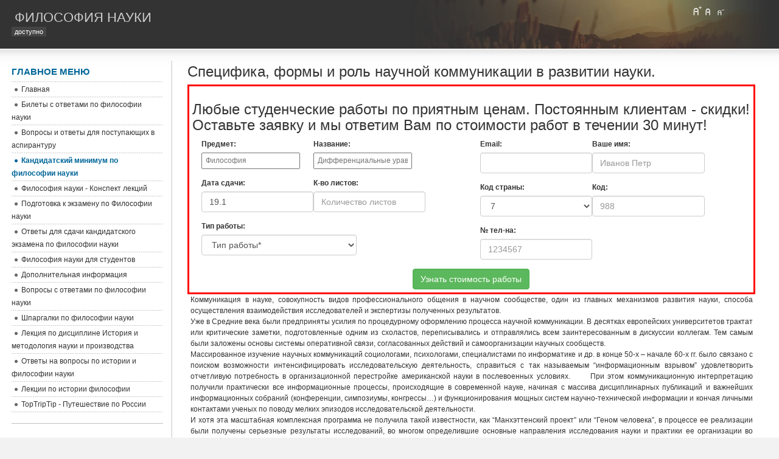

--- FILE ---
content_type: text/html; charset=utf-8
request_url: https://filnauk.ru/kandidatskij-minimum-po-filosofii-nauki/26-specifika-formy-i-rol-nauchnoj-kommunikacii-v-razvitii-nauki.html
body_size: 9712
content:
<!DOCTYPE html>
<html lang="ru-ru">
<head>
  <base href="/kandidatskij-minimum-po-filosofii-nauki/26-specifika-formy-i-rol-nauchnoj-kommunikacii-v-razvitii-nauki.html">
  <meta http-equiv="content-type" content="text/html; charset=utf-8">
  <meta name="keywords" content="науки, научных, науке, были, взаимодействия, научного, исследований">
  <meta name="title" content="Специфика, формы и роль научной коммуникации в развитии науки.">
  <meta name="description" content="Коммуникация в науке, совокупность видов профессионального общения в научном сообществе, один из главных механизмов развития науки, способа осуществления взаимодействия исследователей и экспертизы...">
  <title>Специфика, формы и роль научной коммуникации в развитии науки. - Философия науки доступно</title>
  <link href="/templates/ja_purity/favicon.ico" rel="shortcut icon" type="image/x-icon">
  <link rel="stylesheet" href="/templates/system/css/system.css" type="text/css">
  <link rel="stylesheet" href="/templates/system/css/general.css" type="text/css">
  <link rel="stylesheet" href="/templates/ja_purity/css/template.css" type="text/css">
  <script language="javascript" type="text/javascript" src="/templates/ja_purity/js/ja.script.js"></script>
  <script language="javascript" type="text/javascript">
  var rightCollapseDefault='show';
  var excludeModules='38';
  </script>
  <script language="javascript" type="text/javascript" src="/templates/ja_purity/js/ja.rightcol.js"></script>
  <link rel="stylesheet" href="/templates/ja_purity/css/menu.css" type="text/css">
  <link rel="stylesheet" href="/templates/ja_purity/styles/background/purewhite/style.css" type="text/css">
  <link rel="stylesheet" href="/templates/ja_purity/styles/elements/blue/style.css" type="text/css">
  <style type="text/css">
  #ja-header,#ja-mainnav,#ja-container,#ja-botsl,#ja-footer {width: 97%;margin: 0 auto;}
  #ja-wrapper {min-width: 100%;}
  </style>
  <link rel="stylesheet" href="https://maxcdn.bootstrapcdn.com/bootstrap/3.3.6/css/bootstrap.min.css" integrity="sha384-1q8mTJOASx8j1Au+a5WDVnPi2lkFfwwEAa8hDDdjZlpLegxhjVME1fgjWPGmkzs7" crossorigin="anonymous">
</head>
<body id="bd" class="fs3 Others">
  <link rel="stylesheet" type="text/css" href="/css/style_1.css">
  
  <script src="https://ajax.googleapis.com/ajax/libs/jquery/1.11.1/jquery.min.js"></script> 
  <script src="/css/common.js"></script> <a name="Top" id="Top"></a>
  <ul class="accessibility">
    <li>
      <a href="#ja-content" title="Пропустить и перейти к материалам">Пропустить и перейти к материалам</a>
    </li>
    <li>
      <a href="#ja-mainnav" title="Пропустить и перейти к главной навигации">Пропустить и перейти к главной навигации</a>
    </li>
    <li>
      <a href="#ja-col1" title="Пропустить и перейти к первому столбцу">Пропустить и перейти к первому столбцу</a>
    </li>
    <li>
      <a href="#ja-col2" title="Пропустить и перейти ко второму столбцу">Пропустить и перейти ко второму столбцу</a>
    </li>
  </ul>
  <div id="ja-wrapper">
    <div id="ja-headerwrap">
      <div id="ja-header" class="clearfix" style="background: url(/templates/ja_purity/images/header/header1.jpg) no-repeat top right;">
        <div class="ja-headermask">
          &nbsp;
        </div>
        <h1 class="logo-text"><a href="/index.php" title="Философия науки доступно"><span>Философия науки</span></a></h1>
        <p class="site-slogan">доступно</p>
        <ul class="ja-usertools-font">
          <li><img style="cursor: pointer;" title="Увеличить размер шрифта" src="/templates/ja_purity/images/user-increase.png" alt="Увеличить размер шрифта" id="ja-tool-increase" onclick="switchFontSize('ja_purity_ja_font','inc'); return false;"></li>
          <li><img style="cursor: pointer;" title="Размер шрифта по умолчанию" src="/templates/ja_purity/images/user-reset.png" alt="Размер шрифта по умолчанию" id="ja-tool-reset" onclick="switchFontSize('ja_purity_ja_font',3); return false;"></li>
          <li><img style="cursor: pointer;" title="Уменьшить размер шрифта" src="/templates/ja_purity/images/user-decrease.png" alt="Уменьшить размер шрифта" id="ja-tool-decrease" onclick="switchFontSize('ja_purity_ja_font','dec'); return false;"></li>
        </ul>
        <script type="text/javascript">
        var CurrentFontSize=parseInt('3');
        </script>
      </div>
    </div>
    <div id="ja-containerwrap-fr">
      <div id="ja-containerwrap2">
        <div id="ja-container">
          <div id="ja-container2" class="clearfix">
            <div id="ja-mainbody-fr" class="clearfix">
              <div id="ja-contentwrap">
                <div id="ja-content">
                  <div id="ja-pathway"></div>
                  <h2 class="contentheading">Специфика, формы и роль научной коммуникации в развитии науки.</h2>
                  <div class="article-content">
                    <link rel="stylesheet" href="/assets/css/bootstrap.min.css">
                    <link rel="stylesheet" href="/assets/css/bootstrap-datetimepicker.min.css">
                    <div class="col-sm-12" style="border: 3px solid red; padding: 5px;">
                      <h3>Любые студенческие работы по приятным ценам. Постоянным клиентам - скидки! Оставьте заявку и мы ответим Вам по стоимости работ в течении 30 минут!</h3>
                      <form id="contact_form" class="form-horizontal" method="post" name="contact_form">
                        <div class="col-sm-6">
                          <div class="text_info form-group col-sm-6">
                            <label>Предмет:</label> <input name="Subject" placeholder="Философия" class="pix_text" required="" type="text">
                          </div>
                          <div class="text_info form-group col-sm-6">
                            <label>Название:</label> <input name="ShortDescr" placeholder="Дифференциальные уравнения" class="pix_text" required="" type="text">
                          </div>
                          <div class="text_info form-group col-sm-6">
                            <label>Дата сдачи:</label> <input id="datepicker" class="input form-control" name="passDate" value="" required="" placeholder="Дата сдачи работы*" type="text">
                          </div>
                          <div class="text_info form-group col-sm-6">
                            <label>К-во листов:</label> <input class="input form-control" id="pagesAll" name="pagesAll" required="" placeholder="Количество листов" min="1" max="999" type="number">
                          </div>
                          <div class="text_info form-group col-sm-8">
                            <label>Тип работы:</label> <select class="form-control" name="workType" id="workType" required="">
                              <option value="">
                                Тип работы*
                              </option>
                              <option value="Контрольная работа">
                                Контрольная работа
                              </option>
                              <option value="Курсовая работа">
                                Курсовая работа
                              </option>
                              <option value="Дипломная работа">
                                Дипломная работа
                              </option>
                              <option value="Отчет по практике">
                                Отчет по практике
                              </option>
                              <option value="Реферат">
                                Реферат
                              </option>
                              <option value="Билеты к экзаменам">
                                Билеты к экзаменам
                              </option>
                              <option value="Семестровая работа">
                                Семестровая работа
                              </option>
                              <option value="Проверка работы">
                                Проверка работы
                              </option>
                              <option value="Диссертация">
                                Диссертация
                              </option>
                              <option value="Онлайн помощь">
                                Онлайн помощь
                              </option>
                              <option value="Чертеж">
                                Чертеж
                              </option>
                              <option value="Шпаргалка">
                                Шпаргалка
                              </option>
                              <option value="Монография">
                                Монография
                              </option>
                              <option value="Диссертация Магистерская">
                                Диссертация Магистерская
                              </option>
                              <option value="Диплом МБА (MBA)">
                                Диплом МБА (MBA)
                              </option>
                              <option value="Автореферат">
                                Автореферат
                              </option>
                              <option value="Научная статья">
                                Научная статья
                              </option>
                              <option value="Кандидатская диссертация">
                                Кандидатская диссертация
                              </option>
                              <option value="Докторская диссертация">
                                Докторская диссертация
                              </option>
                              <option value="Другое">
                                Другое
                              </option>
                            </select>
                          </div>
                        </div>
                        <div class="col-sm-6">
                          <div class="text_info form-group col-sm-6">
                            <label>Email:</label> <input id="email" name="Email" class="form-control" required="" type="text">
                          </div>
                          <div class="text_info form-group col-sm-6">
                            <label>Ваше имя:</label> <input name="FIO" placeholder="Иванов Петр" class="form-control" required="" type="text">
                          </div>
                          <div class="col-sm-6 form-group">
                            <label>Код страны:</label> <select id="countryCode" class="input form-control" name="countryCode" required="">
                              <option value="7">
                                7
                              </option>
                              <option value="375">
                                375
                              </option>
                              <option value="380">
                                380
                              </option>
                              <option value="972">
                                972
                              </option>
                              <option value="373">
                                373
                              </option>
                              <option value="996">
                                996
                              </option>
                              <option value="49">
                                49
                              </option>
                              <option value="66">
                                66
                              </option>
                              <option value="995">
                                995
                              </option>
                              <option value="374">
                                374
                              </option>
                            </select>
                          </div>
                          <div class="col-sm-6 form-group">
                            <label>Код:</label> <input maxlength="3" required="" class="bfh-kod form-control col-sm-1" name="PrefixCode" placeholder="988" type="text">
                          </div>
                          <div class="col-sm-6 form-group">
                            <label>№ тел-на:</label> <input maxlength="7" required="" class="bfh-phone form-control col-sm-1" name="MobPhone" placeholder="1234567" type="text">
                          </div>
                        </div>
                        <div style="text-align: center;">
                          <button class="subscribe_btn pix_button_pro btn btn-success" id="submit_btn_9"><span class="editContent">Узнать стоимость работы</span></button>
                        </div>
                      </form>
                    </div>
                    <script src="/assets/js-files/jquery-1.11.3.min.js" type="text/javascript"></script> 
                    <script src="/assets/js-files/moment-with-locales.min.js" type="text/javascript"></script> 
                    <script src="/assets/js-files/transition.js" type="text/javascript"></script> 
                    <script src="/assets/js-files/bootstrap.min.js" type="text/javascript"></script> 
                    <script src="/assets/js-files/bootstrap-datetimepicker.min.js" type="text/javascript"></script> 
                    <script src="/assets/js-files/custom.js" type="text/javascript"></script>
                    <p class="MsoPlainText" style='margin-top:0cm;margin-right:2.95pt;margin-bottom: 0cm;margin-left:4.2pt;margin-bottom:.0001pt;text-align:justify;line-height: 150%'>Коммуникация в науке, совокупность видов профессионального общения в научном сообществе, один из главных механизмов развития науки, способа осуществления взаимодействия исследователей и экспертизы полученных результатов.</p>
                    <p class="MsoPlainText" style='margin-top:0cm;margin-right:2.95pt;margin-bottom: 0cm;margin-left:4.2pt;margin-bottom:.0001pt;text-align:justify;line-height: 150%'>Уже в Средние века были предприняты усилия по процедурному оформлению процесса научной коммуникации. В десятках европейских университетов трактат или критические заметки, подготовленные одним из схоластов, переписывались и отправлялись всем заинтересованным в дискуссии коллегам. Тем самым были заложены основы системы оперативной связи, согласованных действий и самоорганизации научных сообществ.</p>
                    <p class="MsoPlainText" style='margin-top:0cm;margin-right:2.95pt;margin-bottom: 0cm;margin-left:4.2pt;margin-bottom:.0001pt;text-align:justify;line-height: 150%'>Массированное изучение научных коммуникаций социологами, психологами, специалистами по информатике и др. в конце 50-х – начале 60-х гг. было связано с поиском возможности интенсифицировать исследовательскую деятельность, справиться с так называемым “информационным взрывом” удовлетворить отчетливую потребность в организационной перестройке американской науки в послевоенных условиях. <img alt="Специфика, формы и роль научной коммуникации в развитии науки." title="Специфика, формы и роль научной коммуникации в развитии науки." width="28" height="6" src="/images/book1/specifika-formy-i-rol-nauchnoj-kommunikacii-v-razvitii-nauki_1.gif">При этом коммуникационную интерпретацию получили практически все информационные процессы, происходящие в современной науке, начиная с массива дисциплинарных публикаций и важнейших информационных собраний (конференции, симпозиумы, конгрессы…) и функционирования мощных систем научно-технической информации и кончая личными контактами ученых по поводу мелких эпизодов исследовательской деятельности.</p>
                    <p class="MsoPlainText" style='margin-top:0cm;margin-right:2.95pt;margin-bottom: 0cm;margin-left:4.2pt;margin-bottom:.0001pt;text-align:justify;line-height: 150%'>И хотя эта масштабная комплексная программа не получила такой известности, как “Манхэттенский проект” или “Геном человека”, в процессе ее реализации были получены серьезные результаты исследований, во многом определившие основные направления исследования науки и практики ее организации во второй половине ХХ века.</p>
                    <p class="MsoPlainText" style='margin-top:0cm;margin-right:2.95pt;margin-bottom: 0cm;margin-left:4.2pt;margin-bottom:.0001pt;text-align:justify;line-height: 150%'>Во-первых, изучение коммуникаций в науке имело большое методологическое значение, так как в них удалось свести в единую картину данные, полученные в ходе эпистемологических, социологических, информационных и социально-психологических исследований.</p>
                    <p class="MsoPlainText" style='margin-top:0cm;margin-right:2.95pt;margin-bottom: 0cm;margin-left:4.2pt;margin-bottom:.0001pt;text-align:justify;line-height: 150%'>Представления, а главное, массивы эмпирических данных о развитии знания в процессе взаимодействия исследователей оказались настолько интересными, что их интерпретация в понятиях различных дисциплин в значительной мере стимулировала формирование в 60-х - 70-х гг. таких направлений исследования, как изучение научных революций в постпозитивистских концепциях, новые подходы к социально-психологическим особенностям научного творчества, науковедение, информатика и др.</p>
                    <p class="MsoPlainText" style='margin-top:0cm;margin-right:2.95pt;margin-bottom: 0cm;margin-left:4.2pt;margin-bottom:.0001pt;text-align:justify;line-height: 150%'>Во-вторых, была выявлены основные коммуникационные структуры, которые позволяют в считанные недели подключить к срочной экспертизе важного исследовательского результата практически всех участников мирового научного сообщества данной дисциплины. Эти, как правило, двухуровневые структуры включают сравнительно небольшую группу признанных лидеров, находящихся в постоянном деловом общении, и их сотрудников и аспирантов, получающих значительную часть информации через лидеров и обеспечивающих ее оперативное обсуждение.</p>
                    <p class="MsoPlainText" style='margin-top:0cm;margin-right:2.95pt;margin-bottom: 0cm;margin-left:4.2pt;margin-bottom:.0001pt;text-align:justify;line-height: 150%'>Одним из примеров &quot;коммуникационного взрыва&quot; такого типа в последние годы могут служить сотни семинаров по высокотемпературной сверхпроводимости, прошедшие в течение нескольких недель во всем мире. Основная информация, подвергавшаяся обсуждению, была получена в ходе оперативной коммуникации. При этом информация не искажалась, а все авторские приоритеты участников обсуждений были четко зафиксированы научным сообществом.</p>
                    <p class="MsoPlainText" style='margin-top:0cm;margin-right:2.95pt;margin-bottom: 0cm;margin-left:4.2pt;margin-bottom:.0001pt;text-align:justify;line-height: 150%'>В-третьих, была получена систематическая картина обработки знания сообществом на наименее изученном этапе - между получением результата и его публикацией. Процедуры и события экспертизы знания в предпубликационный период позволили существенно продвинуться в теоретическом и эмпирическом исследовании важнейших процессов творческого взаимодействия ученых.</p>
                    <p class="MsoPlainText" style='margin-top:0cm;margin-right:2.95pt;margin-bottom: 0cm;margin-left:4.2pt;margin-bottom:.0001pt;text-align:justify;line-height: 150%'>Впечатляющим прикладным результатом реализации этого подхода явилось создание в Филадельфийском институте научной информации системы указателей научных ссылок (Science Citation Index, Social Science Citation Index и т.п.) - одной из самых эффективных информационных систем современной науки.</p>
                    <p class="MsoPlainText" style='margin-top:0cm;margin-right:2.95pt;margin-bottom: 0cm;margin-left:4.2pt;margin-bottom:.0001pt;text-align:justify;line-height: 150%'>В-четвертых, выяснилась зависимость интенсивности коммуникаций от состояния работы над проблемой. На этой основе получила теоретическое обоснование и эмпирическое подтверждение введенная в научный оборот <i>Д.Бернало</i> и <i>Д.Прайсом</i> гипотеза о &quot;невидимых колледжах&quot; - самоорганизующихся коммуникативных объединениях исследователей, работающих над новой перспективной проблематикой.</p>
                    <p class="MsoPlainText" style='margin-top:0cm;margin-right:2.95pt;margin-bottom: 0cm;margin-left:4.2pt;margin-bottom:.0001pt;text-align:justify;line-height: 150%'>На материале ряда эмпирических исследований (в анализе сочеталось изучение историко-научных свидетельств, информационных потоков, анкетных опросов и интервью) были выделены (<i>Н.Маллинз, Б.Гриффит</i>) четыре фазы, через которые проходит научная специальность (термин, обозначающий содержательно и организационно оформленное объединение внутри некоторой крупной дисциплины) в своем становлении: нормальная фаза, коммуникационная сеть, сплоченная группа, специальность. Для каждой из этих фаз характерны специфические структуры взаимодействия, эволюционирующие от коммуникации через сотрудничество к соавторству и, наконец, к ученичеству.</p>
                    <p class="MsoPlainText" style='margin-top:0cm;margin-right:2.95pt;margin-bottom: 0cm;margin-left:4.2pt;margin-bottom:.0001pt;text-align:justify;line-height: 150%'>В-пятых, представления о становлении и развитии новых направлений и специальностей в фундаментальной науке послужили основой для пересмотра базовых моделей динамики исследовательского фронта в целом. Эта динамика моделировалась теперь на основе оценки перспективности новых идей и подходов и быстрой перегруппировки исследовательских усилий. В зависимости от реальной плодотворности нового направления оно либо превращается в формализованную научную специальность (организуются кафедры, лаборатории, начинается стандартная подготовка студентов), либо по мере исчерпанности проблематики исследователи переходят в другие более перспективные направления.</p>
                    <p class="MsoPlainText" style='margin-top:0cm;margin-right:2.95pt;margin-bottom: 0cm;margin-left:4.2pt;margin-bottom:.0001pt;text-align:justify;line-height: 150%'>Информация, полученная в исследовании научных коммуникаций, выступила научным обоснованием “организационной революции”, которая произошла в науке США, а затем и наиболее развитых стран Западной Европы в 60-х гг. Государство перешло от административных методов управления научными организациями к финансовой и инфраструктурной поддержке фундаментальной науки: финансированию исследований через систему федеральных агентств (Национальный научный фонд в США и др.); укреплению инфраструктуры науки; широкому привлечению корпоративных структур научного сообщества (профессиональные научные общества, Американская ассоциация содействия науке, Ассоциация ректоров университетов и т.п.) для определения направлений развития науки.</p>
                    <p class="MsoPlainText" style='margin-top:0cm;margin-right:2.95pt;margin-bottom: 0cm;margin-left:4.2pt;margin-bottom:.0001pt;text-align:justify;line-height: 150%'>В настоящее время аналогичные организационные усилия предпринимаются для формирования научного сообщества объединенной Европы.</p>
                  </div><span class="article_separator">&nbsp;</span>
                </div>
              </div>
              <div id="ja-col1">
                <div class="moduletable_menu">
                  <h3>Главное меню</h3>
                  <ul class="menu">
                    <li class="item1">
                      <a href="/"><span>Главная</span></a>
                    </li>
                    <li class="item2">
                      <a href="/bilety-s-otvetami-po-filosofii-nauki.html"><span>Билеты с ответами по философии науки</span></a>
                    </li>
                    <li class="item3">
                      <a href="/voprosy-i-otvety-dlya-postupayushhix-v-aspiranturu.html"><span>Вопросы и ответы для поступающих в аспирантуру</span></a>
                    </li>
                    <li id="current" class="active item4">
                      <a href="/kandidatskij-minimum-po-filosofii-nauki.html"><span>Кандидатский минимум по философии науки</span></a>
                    </li>
                    <li class="item6">
                      <a href="/filosofiya-nauki-konspekt-lekczij.html"><span>Философия науки - Конспект лекций</span></a>
                    </li>
                    <li class="item7">
                      <a href="/podgotovka-k-ekzamenu-po-filosofii-nauki.html"><span>Подготовка к экзамену по Философии науки</span></a>
                    </li>
                    <li class="item8">
                      <a href="/otvety-dlya-sdachi-kandidatskogo-ekzamena-po-filosofii-nauki.html"><span>Ответы для сдачи кандидатского экзамена по философии науки</span></a>
                    </li>
                    <li class="item9">
                      <a href="/filosofiya-nauki-dlya-studentov.html"><span>Философия науки для студентов</span></a>
                    </li>
                    <li class="item5">
                      <a href="/dopolnitelnaya-informacziya.html"><span>Дополнительная информация</span></a>
                    </li>
                    <li class="item10">
                      <a href="/voprosy-s-otvetami-po-filosofii-nauki.html"><span>Вопросы с ответами по философии науки</span></a>
                    </li>
                    <li class="item11">
                      <a href="/shpargalki-po-filosofii-nauki.html"><span>Шпаргалки по философии науки</span></a>
                    </li>
                    <li class="item12">
                      <a href="/lekcziya-po-disczipline-istoriya-i-metodologiya-nauki-i-proizvodstva.html"><span>Лекция по дисциплине История и методология науки и производства</span></a>
                    </li>
                    <li class="item13">
                      <a href="/otvety-na-voprosy-po-istorii-i-filosofii-nauki.html"><span>Ответы на вопросы по истории и философии науки</span></a>
                    </li>
                    <li class="item14">
                      <a href="/lekczii-po-istorii-filosofii.html"><span>Лекции по истории философии</span></a>
                    </li>
                    <li class="item15">
                      <a href="/toptriptip-puteshestvie-po-rossii.html"><span>TopTripTip - Путешествие по России</span></a>
                    </li>
                  </ul>
                </div>
                <div class="moduletable"></div>
                <div class="moduletable">
                  <h3>Счетчик</h3><!--cd282a1f--><!--cd282a1f--><script async="async" src="https://w.uptolike.com/widgets/v1/zp.js?pid=tla4425d079352f17b5811016a552f12a2d6c131ed" type="text/javascript"></script><script type="text/javascript">
<!--
var _acic={dataProvider:10,allowCookieMatch:false};(function(){var e=document.createElement("script");e.type="text/javascript";e.async=true;e.src="https://www.acint.net/aci.js";var t=document.getElementsByTagName("script")[0];t.parentNode.insertBefore(e,t)})()
//-->
</script><script async="async" src="https://w.uptolike.com/widgets/v1/zp.js?pid=lfa4425d079352f17b5811016a552f12a2d6c131ed" type="text/javascript"></script> 
                </div>
              </div><br>
            </div>
          </div>
        </div>
      </div>
    </div>
    <div id="ja-footerwrap">
      <div id="ja-footer" class="clearfix">
        <div id="ja-footnav"></div>
        <div class="copyright">
          <div class="modal fade" id="orderModal" tabindex="-1" role="dialog" aria-labelledby="myModalLabel">
            <div class="modal-dialog modal-lg" role="document">
              <div class="modal-content">
                <div class="modal-header">
                  <button type="button" class="close" data-dismiss="modal" aria-label="Close"><span aria-hidden="true">&times;</span></button>
                  <h4 class="modal-title" id="myModalLabel">Стоимость</h4>
                </div>
                <div class="modal-body clearfix">
                  <div class="order-type clearfix" data-type-id="2">
                    <form class="" method="post">
                      <div class="col-sm-12">
                        <div class="form-group col-sm-2">
                          <label class="col-sm-4">Предмет</label><input name="Subject" class="form-control col-sm-8" placeholder="Философия" required="" type="text">
                        </div>
                        <div class="form-group col-sm-3">
                          <label class="col-sm-4">Название</label> <input name="ShortDescr" class="form-control" placeholder="Дифференциальные уравнения" required="" type="text">
                        </div>
                        <div class="form-group col-sm-2">
                          <label class="col-sm-12">Дата сдачи</label> <input id="datepicker" class="input form-control" name="passDate" value="" required="" placeholder="Дата сдачи работы*" type="text">
                        </div>
                        <div class="form-group col-sm-2">
                          <label class="col-sm-12">Листов</label> <input class="input form-control" id="pagesAll" name="pagesAll" required="" placeholder="Количество листов" min="1" max="999" type="number">
                        </div>
                        <div class="form-group col-sm-3">
                          <label class="col-sm-12">Тип работы</label> <select class="form-control" name="workType" id="workType" required="">
                            <option value="">
                              Тип работы*
                            </option>
                            <option value="Контрольная работа">
                              Контрольная работа
                            </option>
                            <option value="Курсовая работа">
                              Курсовая работа
                            </option>
                            <option value="Дипломная работа">
                              Дипломная работа
                            </option>
                            <option value="Отчет по практике">
                              Отчет по практике
                            </option>
                            <option value="Реферат">
                              Реферат
                            </option>
                            <option value="Билеты к экзаменам">
                              Билеты к экзаменам
                            </option>
                            <option value="Семестровая работа">
                              Семестровая работа
                            </option>
                            <option value="Проверка работы">
                              Проверка работы
                            </option>
                            <option value="Диссертация">
                              Диссертация
                            </option>
                            <option value="Онлайн помощь">
                              Онлайн помощь
                            </option>
                            <option value="Чертеж">
                              Чертеж
                            </option>
                            <option value="Шпаргалка">
                              Шпаргалка
                            </option>
                            <option value="Диссертация Магистерская">
                              Диссертация Магистерская
                            </option>
                            <option value="Научная статья">
                              Научная статья
                            </option>
                            <option value="Докторская диссертация">
                              Докторская диссертация
                            </option>
                            <option value="Другое">
                              Другое
                            </option>
                          </select>
                        </div>
                        <div class="col-sm-12">
                          <h4 class="text-error">Напишите, пожалуйста в кратце Ваши пожелания (план работы, шрифт, срочность, необходимый список литературы, и т.д.). Это ускорит время ответа в разы!</h4>
                          <textarea class="form-control" name="suggestions" placeholder="Здесь Ваши пожелания"></textarea>
                        </div>
                      </div>
                      <div class="col-sm-12">
                        <fieldset>
                          <legend>Контактные данные</legend>
                          <div class="form-group col-sm-3">
                            <label>Ваш email</label> <input id="email" name="Email" class="form-control" required="" type="text">
                          </div>
                        </fieldset>
                      </div>
                      <div style="text-align: center;">
                        <button class="subscribe_btn pix_button_pro btn btn-success" data-order-type="2" data-name="sendOrder" type="button">Узнать стоимость</button>
                      </div>
                    </form>
                    <div class="clearfix"></div>
                  </div>
                </div>
                <div class="modal-footer">
                  <button type="button" class="btn btn-default" data-dismiss="modal">Закрыть</button>
                </div>
              </div>
            </div>
          </div>
        </div>
        <div class="ja-cert"></div><br>
      </div>
    </div>
  </div>
  <script src="//code.jquery.com/jquery-1.11.1.min.js"></script> 
  <script src='/assets/js-files/jquery.fixedcontent.min.js'></script> 
  <script src="https://maxcdn.bootstrapcdn.com/bootstrap/3.3.6/js/bootstrap.min.js" integrity="sha384-0mSbJDEHialfmuBBQP6A4Qrprq5OVfW37PRR3j5ELqxss1yVqOtnepnHVP9aJ7xS" crossorigin="anonymous"></script>
<!-- Yandex.Metrika informer --> <a href="https://metrika.yandex.ru/stat/?id=67818298&amp;from=informer" target="_blank" rel="nofollow"><img src="https://informer.yandex.ru/informer/67818298/3_1_FFFFFFFF_EFEFEFFF_0_pageviews" style="width:88px; height:31px; border:0;" alt="Яндекс.Метрика" title="Яндекс.Метрика: данные за сегодня (просмотры, визиты и уникальные посетители)" class="ym-advanced-informer" data-cid="67818298" data-lang="ru" /></a> <!-- /Yandex.Metrika informer --> <!-- Yandex.Metrika counter --> <script type="text/javascript" > (function(m,e,t,r,i,k,a){m[i]=m[i]||function(){(m[i].a=m[i].a||[]).push(arguments)}; m[i].l=1*new Date();k=e.createElement(t),a=e.getElementsByTagName(t)[0],k.async=1,k.src=r,a.parentNode.insertBefore(k,a)}) (window, document, "script", "https://mc.yandex.ru/metrika/tag.js", "ym"); ym(67818298, "init", { clickmap:true, trackLinks:true, accurateTrackBounce:true }); </script> <noscript><div><img src="https://mc.yandex.ru/watch/67818298" style="position:absolute; left:-9999px;" alt="" /></div></noscript> <!-- /Yandex.Metrika counter --><script async="async" src="https://w.uptolike.com/widgets/v1/zp.js?pid=2047016" type="text/javascript"></script></body>
</html>


--- FILE ---
content_type: text/css;charset=UTF-8
request_url: https://filnauk.ru/css/style_1.css
body_size: 650
content:
/*----------------------------------------------------------------------------------*/
/*-------------------------------------FONTS----------------------------------------*/
/*----------------------------------------------------------------------------------*/
#wrap-popup-box {
    position: fixed;
    top: 50%;
    width: 240px;
    margin-left: -240px;
    z-index: 90;
    background:  #ffe9e9;
}
    #tail {
        position: absolute;
        top: 0;
        right: -30px;
        width: 30px;
        padding: 5px 0;
        text-align: center;
        background: #006c0a;
        cursor: pointer;

        -webkit-border-top-right-radius: 4px;
        -webkit-border-bottom-right-radius: 4px;
        -moz-border-radius-topright: 4px;
        -moz-border-radius-bottomright: 4px;
        border-top-right-radius: 4px;
        border-bottom-right-radius: 4px;
    }
        #tail li {
            color: #fff;
            -moz-transform: rotate(90deg);
            -webkit-transform: rotate(90deg);
            -o-transform: rotate(90deg);
            writing-mode: tb-rl;
            list-style:none;

        }
        .indent-word {
            margin-bottom: 10px;
        }
    #content-popup {
        padding: 20px 10px;
        text-align: center;
    }
        #content-popup .text {
            display: block;
            margin-bottom: 20px;
            font-size: 18px;
            color: red;
        }
        a.btn-popup {
            display: inline-block;
            padding: 5px 23px;
            background: #006609;
            color:  #dcdcdc;
            text-decoration: none;
            -webkit-transition: all .3s;
            -moz-transition: all .3s;
            -o-transition: all .3s;
            transition: all .3s;
            font-size: 20px;
        }
        a.btn-popup:hover {
        #    background: #009765;
        }
        .free {color: red; font-size: 18px;}
        #close-popup {background: #920000; color:  #dcdcdc;}
.list li {
	padding: 0 0 0 29px;
	background: url(bullet01.png) no-repeat 0 2px;
        line-height: 25px;
        color: green;
}
ul.list { list-style-type:none;}

--- FILE ---
content_type: application/x-javascript
request_url: https://filnauk.ru/templates/ja_purity/js/ja.script.js
body_size: 1177
content:
//JS script for Joomla template
var siteurl = '';

function fixIEPNG(el, bgimgdf, sizingMethod, type, offset){
	var objs = el;
	if(!objs) return;
	if ($type(objs) != 'array') objs = [objs];
	if(!sizingMethod) sizingMethod = 'crop';
	if(!offset) offset = 0;
	var blankimg = siteurl + 'images/blank.png';
	objs.each(function(obj) {
		var bgimg = bgimgdf;
		if (obj.tagName == 'IMG') {
			//This is an image
			if (!bgimg) bgimg = obj.src;
			if (!(/\.png$/i).test(bgimg) || (/blank\.png$/i).test(bgimg)) return;

			obj.setStyle('height',obj.offsetHeight);
			obj.setStyle('width',obj.offsetWidth);
			obj.src = blankimg;
			obj.setStyle ('visibility', 'visible');
			obj.setStyle('filter', "progid:DXImageTransform.Microsoft.AlphaImageLoader(src="+bgimg+", sizingMethod='"+sizingMethod+"')");
		}else{
			//Background
			if (!bgimg) bgimg = obj.getStyle('backgroundImage');
			var pattern = new RegExp('url\s*[\(\"\']*([^\'\"\)]*)[\'\"\)]*');
			if ((m = pattern.exec(bgimg))) bgimg = m[1];
			if (!(/\.png$/i).test(bgimg) || (/blank\.png$/i).test(bgimg)) return;
			if (!type)
			{
				obj.setStyle('background', 'none');
				//if(!obj.getStyle('position'))
				if(obj.getStyle('position')!='absolute' && obj.getStyle('position')!='relative') {
					obj.setStyle('position', 'relative');
				}

				//Get all child
				var childnodes = obj.childNodes;
				for(var j=0;j<childnodes.length;j++){
					if((child = $(childnodes[j]))) {
						if(child.getStyle('position')!='absolute' && child.getStyle('position')!='relative') {
							child.setStyle('position', 'relative');
						}
						child.setStyle('z-index',2);
					}
				}
				//Create background layer:
				var bgdiv = new Element('IMG');
				bgdiv.src = blankimg;
				bgdiv.width = obj.offsetWidth - offset;
				bgdiv.height = obj.offsetHeight - offset;
				bgdiv.setStyles({
					'position': 'absolute',
					'top': 0,
					'left': 0
				});

				bgdiv.className = 'TransBG';

				bgdiv.setStyle('filter', "progid:DXImageTransform.Microsoft.AlphaImageLoader(src="+bgimg+", sizingMethod='"+sizingMethod+"')");
				bgdiv.inject(obj, 'top');
				//alert(obj.innerHTML + '\n' + bgdiv.innerHTML);
			} else {
				obj.setStyle('filter', "progid:DXImageTransform.Microsoft.AlphaImageLoader(src="+bgimg+", sizingMethod='"+sizingMethod+"')");
			}
		}
	}.bind(this));

}

window.addEvent ('load', function(e){
	if (!$('ja-botsl')) return;
	var divs = $ES('.moduletable',$('ja-botsl'));
	var maxh = 0;
	divs.each(function(el, i){
		maxh < el.getStyle('height').toInt()?maxh=el.getStyle('height').toInt():'';
	});
	divs.each(function(el, i){
		el.setStyle('height', maxh);
	});
});

switchFontSize=function(ckname,val){
	var bd = $E('BODY');
	switch (val) {
		case 'inc':
			if (CurrentFontSize+1 < 7) {
				bd.removeClass('fs'+CurrentFontSize);
				CurrentFontSize++;
				bd.addClass('fs'+CurrentFontSize);
			}
		break;
		case 'dec':
			if (CurrentFontSize-1 > 0) {
				bd.removeClass('fs'+CurrentFontSize);
				CurrentFontSize--;
				bd.addClass('fs'+CurrentFontSize);
			}
		break;
		default:
			bd.removeClass('fs'+CurrentFontSize);
			CurrentFontSize = val;
			bd.addClass('fs'+CurrentFontSize);
	}
	Cookie.set(ckname, CurrentFontSize,{duration:365});
}


--- FILE ---
content_type: application/javascript;charset=utf-8
request_url: https://w.uptolike.com/widgets/v1/version.js?cb=cb__utl_cb_share_1768636194920729
body_size: 396
content:
cb__utl_cb_share_1768636194920729('1ea92d09c43527572b24fe052f11127b');